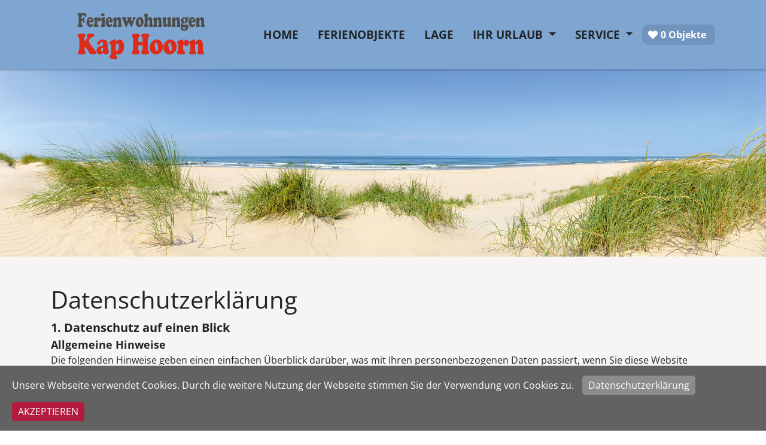

--- FILE ---
content_type: text/html; charset=UTF-8
request_url: http://www.ferienwohnung-urlaub-norddeich.de/datenschutzerklaerung
body_size: 13159
content:





<!-- Hier muss das Format des Links beibehalten werden -->

<!DOCTYPE html>
<html lang="de">
    <head>
        <meta charset="utf-8" />
        <meta name="viewport" content="width=device-width, initial-scale=1.0">
        <meta name="title" content="Datenschutzerklärung | Küstenkompass">
        <meta name="description" content="Wir nehmen den Schutz Ihrer Daten ernst. Erfahren Sie hier, wie wir Ihre Daten schützen.">
        <meta name="keywords" content="">
        <meta name="author" content="Xsigns GmbH & Co. KG"> 
        <title>Datenschutzerklärung | Küstenkompass</title>
        <link rel="shortcut icon" href="http://www.ferienwohnung-urlaub-norddeich.de/themes/fewo/assets/favicon.ico">
        <link rel="stylesheet" href="http://www.ferienwohnung-urlaub-norddeich.de/themes/fewo/assets/bootstrap/css/bootstrap.min.css">
        <link rel="stylesheet" href="http://www.ferienwohnung-urlaub-norddeich.de/themes/fewo/assets/font-awesome/css/font-awesome.min.css">
        <link rel="stylesheet" href="http://www.ferienwohnung-urlaub-norddeich.de/themes/fewo/assets/bootstrap/css/bootstrap-theme.css" media="screen">
        <link rel="stylesheet" href="http://www.ferienwohnung-urlaub-norddeich.de/combine/7228ccb7c6264ded8001702f894fd0fb-1719316157">
        <script src="http://www.ferienwohnung-urlaub-norddeich.de/themes/fewo/assets/javascript/jquery.min.js"></script>
        <script src="http://www.ferienwohnung-urlaub-norddeich.de/themes/fewo/assets/javascript/popper.min.js"></script>
        <script src="http://www.ferienwohnung-urlaub-norddeich.de/themes/fewo/assets/bootstrap/js/bootstrap.min.js"></script>
                    <script type="application/ld+json">
        {
            "@context": "https://schema.org",
            "@type": "Store",
            "@id" : "http://www.ferienwohnung-urlaub-norddeich.de/datenschutzerklaerung",
            "name": "Vermietung",
            "address": {
                "@type": "PostalAddress",
                "addressLocality": "A+F Pflüger GbR",
                "addressRegion": "Norden",
                "streetAddress": "Kolkstr. 31",
                "addressCountry" : " "
            },
            "description": "Vermietung von Ferienwohnungen und Ferienhäusern an der Nordsee",
            "url": "http://www.ferienwohnung-urlaub-norddeich.de/datenschutzerklaerung",
            "telephone": "0 49 31 / 91 97 755",
                        "openingHoursSpecification": [
                {
                    "@type": "OpeningHoursSpecification",
                    "dayOfWeek": [
                        "Monday",
                        "Tuesday",
                        "Wednesday",
                        "Thursday",
                        "Friday",
                        "Saturday",
                        "Sunday"
                    ],
                    "opens": "Mo- Fr 10:00 Uhr",
                    "closes": "17:00 Uhr "
                }
            ],
                        "priceRange": "15€ bis 129€"
        }
    </script>
        </head>
    <body id="page-top" class="service-datenschutzerklaerung">
        <nav class="navbar navbar-expand-xl navbar-light" id="mainNav">
            <div class="container">
                <a class="navbar-brand js-scroll-trigger" href="http://www.ferienwohnung-urlaub-norddeich.de">
                    <img alt="Fewo-Verwalter Homepage" src="/themes/fewo/assets/images/Kundenbilder/firmen-logo-removebg-preview.png">
                </a>
                <button class="navbar-toggler navbar-toggler-right" type="button" data-toggle="collapse" data-target="#navbarResponsive" aria-controls="navbarResponsive" aria-expanded="false" aria-label="Toggle navigation">
                    <span class="navbar-toggler-icon"></span>
                </button>
                <div class="float-right float-menu">
                    <div class="collapse navbar-collapse" id="navbarResponsive">
                         <ul class="navbar-nav">
    <li class="nav-item active">
        <a class="nav-link" href="http://www.ferienwohnung-urlaub-norddeich.de">Home</a>
    </li>
    <li class="nav-item">
        <a class="nav-link" href="http://www.ferienwohnung-urlaub-norddeich.de/ferienwohnungen">Ferienobjekte</a>
    </li>
    <li class="nav-item">
        <a class="nav-link" href="http://www.ferienwohnung-urlaub-norddeich.de/ferienwohnungen-lage">Lage</a>
    </li>
    <li class="nav-item dropdown">
        <a class="nav-link dropdown-toggle" href="#" id="navbarDropdownMenuLink1" role="button" data-toggle="dropdown" aria-haspopup="true" aria-expanded="false">
            Ihr Urlaub
        </a>
        <div class="dropdown-menu" aria-labelledby="navbarDropdownMenuLink1">
            <div class="nav-item">
                <a class="dropdown-item" href="http://www.ferienwohnung-urlaub-norddeich.de/impressionen">Impressionen</a>
                <a class="dropdown-item" href="http://www.ferienwohnung-urlaub-norddeich.de/freizeit">Freizeit</a>
            </div>
        </div>
    </li>
    <li class="nav-item dropdown">
        <a class="nav-link dropdown-toggle" href="#" id="navbarDropdownMenuLink2" role="button" data-toggle="dropdown" aria-haspopup="true" aria-expanded="false">
            Service
        </a>
        <div class="dropdown-menu" aria-labelledby="navbarDropdownMenuLink2">
            <div class="nav-item">
                <a class="dropdown-item" href="http://www.ferienwohnung-urlaub-norddeich.de/ueberuns">Über uns</a>
                <a class="dropdown-item" href="http://www.ferienwohnung-urlaub-norddeich.de/kurbeitrag-gaestebeitrag">Kurbeitrag / Gästebeitrag</a>
                <a class="dropdown-item" href="http://www.ferienwohnung-urlaub-norddeich.de/stonierung">Stornierung</a>
                <a class="dropdown-item" href="http://www.ferienwohnung-urlaub-norddeich.de/neue-seite">An- und Abreise</a>
                <a class="dropdown-item" href="http://www.ferienwohnung-urlaub-norddeich.de/kontakt">Kontakt</a>
                <a class="dropdown-item" href="http://www.ferienwohnung-urlaub-norddeich.de/impressum">Impressum</a>
                <a class="dropdown-item" href="http://www.ferienwohnung-urlaub-norddeich.de/datenschutzerklaerung">Datenschutz</a>
                <a class="dropdown-item" href="http://www.ferienwohnung-urlaub-norddeich.de/agb">AGB</a>
            </div>
        </div>
    </li>
</ul>                         <div class="header_merkanzeige"><div class="fewo-merker merkerlink"><span id="merkencount" class="fewo_merk_value">0 Objekte</span>
</div>
<script>$( document ).ready(function() {$(".merkerlink").click(function(event) {window.location.href = '/merkerliste';event.preventDefault();});});</script></div>
                    </div>
                </div>
            </div>
        </nav><img src="/themes/fewo/assets/images/Kundenbilder/Strandbild-Pflueger.jpg" style="width: 100%;" alt="Seitenbild 6">
<section class="jumbotron">
    <div class="container">
        <div class="row">
            <div class="col-12">
               <h1>Datenschutz&shy;erkl&auml;rung</h1>
<div class="titleContent">1. Datenschutz auf einen Blick</div>
<div class="titleSmallConten">Allgemeine Hinweise</div> <p>Die folgenden Hinweise geben einen einfachen &Uuml;berblick dar&uuml;ber, was mit Ihren personenbezogenen Daten passiert, wenn Sie diese Website besuchen. Personenbezogene Daten sind alle Daten, mit denen Sie pers&ouml;nlich identifiziert werden k&ouml;nnen. Ausf&uuml;hrliche Informationen zum Thema Datenschutz entnehmen Sie unserer unter diesem Text aufgef&uuml;hrten Datenschutzerkl&auml;rung.</p>
<div class="titleSmallConten">Datenerfassung auf dieser Website</div> <div class="titleQuestin">Wer ist verantwortlich f&uuml;r die Datenerfassung auf dieser Website?</div> <p>Die Datenverarbeitung auf dieser Website erfolgt durch den Websitebetreiber. Dessen Kontaktdaten k&ouml;nnen Sie dem Abschnitt &bdquo;Hinweis zur Verantwortlichen Stelle&ldquo; in dieser Datenschutzerkl&auml;rung entnehmen.</p> <div class="titleQuestin">Wie erfassen wir Ihre Daten?</div> <p>Ihre Daten werden zum einen dadurch erhoben, dass Sie uns diese mitteilen. Hierbei kann es sich z.&nbsp;B. um Daten handeln, die Sie in ein Kontaktformular eingeben.</p> <p>Andere Daten werden automatisch oder nach Ihrer Einwilligung beim Besuch der Website durch unsere IT-Systeme erfasst. Das sind vor allem technische Daten (z.&nbsp;B. Internetbrowser, Betriebssystem oder Uhrzeit des Seitenaufrufs). Die Erfassung dieser Daten erfolgt automatisch, sobald Sie diese Website betreten.</p> <div class="titleQuestin">Wof&uuml;r nutzen wir Ihre Daten?</div> <p>Ein Teil der Daten wird erhoben, um eine fehlerfreie Bereitstellung der Website zu gew&auml;hrleisten. Andere Daten k&ouml;nnen zur Analyse Ihres Nutzerverhaltens verwendet werden.</p> <div class="titleQuestin">Welche Rechte haben Sie bez&uuml;glich Ihrer Daten?</div> <p>Sie haben jederzeit das Recht, unentgeltlich Auskunft &uuml;ber Herkunft, Empf&auml;nger und Zweck Ihrer gespeicherten personenbezogenen Daten zu erhalten. Sie haben au&szlig;erdem ein Recht, die Berichtigung oder L&ouml;schung dieser Daten zu verlangen. Wenn Sie eine Einwilligung zur Datenverarbeitung erteilt haben, k&ouml;nnen Sie diese Einwilligung jederzeit f&uuml;r die Zukunft widerrufen. Au&szlig;erdem haben Sie das Recht, unter bestimmten Umst&auml;nden die Einschr&auml;nkung der Verarbeitung Ihrer personenbezogenen Daten zu verlangen. Des Weiteren steht Ihnen ein Beschwerderecht bei der zust&auml;ndigen Aufsichtsbeh&ouml;rde zu.</p> <p>Hierzu sowie zu weiteren Fragen zum Thema Datenschutz k&ouml;nnen Sie sich jederzeit an uns wenden.</p>
<div class="titleSmallConten">Analyse-Tools und Tools von Dritt&shy;anbietern</div> <p>Beim Besuch dieser Website kann Ihr Surf-Verhalten statistisch ausgewertet werden. Das geschieht vor allem mit sogenannten Analyseprogrammen.</p> <p>Detaillierte Informationen zu diesen Analyseprogrammen finden Sie in der folgenden Datenschutzerkl&auml;rung.</p>
<div class="titleContent">2. Hosting</div>
<p>Wir hosten die Inhalte unserer Website bei folgendem Anbieter:</p>
<div class="titleSmallConten">IONOS</div> <p>Anbieter ist die IONOS SE, Elgendorfer Str. 57, 56410 Montabaur (nachfolgend IONOS). Wenn Sie unsere Website besuchen, erfasst IONOS verschiedene Logfiles inklusive Ihrer IP-Adressen. Details entnehmen Sie der Datenschutzerkl&auml;rung von IONOS: <a href="https://www.ionos.de/terms-gtc/terms-privacy" target="_blank" rel="noopener noreferrer">https://www.ionos.de/terms-gtc/terms-privacy</a>.</p> <p>Die Verwendung von IONOS erfolgt auf Grundlage von Art. 6 Abs. 1 lit. f DSGVO. Wir haben ein berechtigtes Interesse an einer m&ouml;glichst zuverl&auml;ssigen Darstellung unserer Website. Sofern eine entsprechende Einwilligung abgefragt wurde, erfolgt die Verarbeitung ausschlie&szlig;lich auf Grundlage von Art. 6 Abs. 1 lit. a DSGVO und &sect; 25 Abs. 1 TDDDG, soweit die Einwilligung die Speicherung von Cookies oder den Zugriff auf Informationen im Endger&auml;t des Nutzers (z.&nbsp;B. Device-Fingerprinting) im Sinne des TDDDG umfasst. Die Einwilligung ist jederzeit widerrufbar.</p>

<div class="titleQuestin">Auftragsverarbeitung</div> <p>Wir haben einen Vertrag &uuml;ber Auftragsverarbeitung (AVV) zur Nutzung des oben genannten Dienstes geschlossen. Hierbei handelt es sich um einen datenschutzrechtlich vorgeschriebenen Vertrag, der gew&auml;hrleistet, dass dieser die personenbezogenen Daten unserer Websitebesucher nur nach unseren Weisungen und unter Einhaltung der DSGVO verarbeitet.</p>
<div class="titleContent">3. Allgemeine Hinweise und Pflicht&shy;informationen</div>
<div class="titleSmallConten">Datenschutz</div> <p>Die Betreiber dieser Seiten nehmen den Schutz Ihrer pers&ouml;nlichen Daten sehr ernst. Wir behandeln Ihre personenbezogenen Daten vertraulich und entsprechend den gesetzlichen Datenschutzvorschriften sowie dieser Datenschutzerkl&auml;rung.</p> <p>Wenn Sie diese Website benutzen, werden verschiedene personenbezogene Daten erhoben. Personenbezogene Daten sind Daten, mit denen Sie pers&ouml;nlich identifiziert werden k&ouml;nnen. Die vorliegende Datenschutzerkl&auml;rung erl&auml;utert, welche Daten wir erheben und wof&uuml;r wir sie nutzen. Sie erl&auml;utert auch, wie und zu welchem Zweck das geschieht.</p> <p>Wir weisen darauf hin, dass die Daten&uuml;bertragung im Internet (z.&nbsp;B. bei der Kommunikation per E-Mail) Sicherheitsl&uuml;cken aufweisen kann. Ein l&uuml;ckenloser Schutz der Daten vor dem Zugriff durch Dritte ist nicht m&ouml;glich.</p>
<div class="titleSmallConten">Hinweis zur verantwortlichen Stelle</div> <p>Die verantwortliche Stelle f&uuml;r die Datenverarbeitung auf dieser Website ist:</p> <p>A+F Pfl&uuml;ger GbR<br />
Kolkstr. 31<br />
26506 Norden-Norddeich</p>

<p>Telefon: 0 49 31 / 91 97 755<br />
E-Mail: info@fewopflueger.de</p>
 <p>Verantwortliche Stelle ist die nat&uuml;rliche oder juristische Person, die allein oder gemeinsam mit anderen &uuml;ber die Zwecke und Mittel der Verarbeitung von personenbezogenen Daten (z.&nbsp;B. Namen, E-Mail-Adressen o. &Auml;.) entscheidet.</p>

<div class="titleSmallConten">Speicherdauer</div> <p>Soweit innerhalb dieser Datenschutzerkl&auml;rung keine speziellere Speicherdauer genannt wurde, verbleiben Ihre personenbezogenen Daten bei uns, bis der Zweck f&uuml;r die Datenverarbeitung entf&auml;llt. Wenn Sie ein berechtigtes L&ouml;schersuchen geltend machen oder eine Einwilligung zur Datenverarbeitung widerrufen, werden Ihre Daten gel&ouml;scht, sofern wir keine anderen rechtlich zul&auml;ssigen Gr&uuml;nde f&uuml;r die Speicherung Ihrer personenbezogenen Daten haben (z.&nbsp;B. steuer- oder handelsrechtliche Aufbewahrungsfristen); im letztgenannten Fall erfolgt die L&ouml;schung nach Fortfall dieser Gr&uuml;nde.</p>
<div class="titleSmallConten">Allgemeine Hinweise zu den Rechtsgrundlagen der Datenverarbeitung auf dieser Website</div> <p>Sofern Sie in die Datenverarbeitung eingewilligt haben, verarbeiten wir Ihre personenbezogenen Daten auf Grundlage von Art. 6 Abs. 1 lit. a DSGVO bzw. Art. 9 Abs. 2 lit. a DSGVO, sofern besondere Datenkategorien nach Art. 9 Abs. 1 DSGVO verarbeitet werden. Im Falle einer ausdr&uuml;cklichen Einwilligung in die &Uuml;bertragung personenbezogener Daten in Drittstaaten erfolgt die Datenverarbeitung au&szlig;erdem auf Grundlage von Art. 49 Abs. 1 lit. a DSGVO. Sofern Sie in die Speicherung von Cookies oder in den Zugriff auf Informationen in Ihr Endger&auml;t (z.&nbsp;B. via Device-Fingerprinting) eingewilligt haben, erfolgt die Datenverarbeitung zus&auml;tzlich auf Grundlage von &sect; 25 Abs. 1 TDDDG. Die Einwilligung ist jederzeit widerrufbar. Sind Ihre Daten zur Vertragserf&uuml;llung oder zur Durchf&uuml;hrung vorvertraglicher Ma&szlig;nahmen erforderlich, verarbeiten wir Ihre Daten auf Grundlage des Art. 6 Abs. 1 lit. b DSGVO. Des Weiteren verarbeiten wir Ihre Daten, sofern diese zur Erf&uuml;llung einer rechtlichen Verpflichtung erforderlich sind auf Grundlage von Art. 6 Abs. 1 lit. c DSGVO. Die Datenverarbeitung kann ferner auf Grundlage unseres berechtigten Interesses nach Art. 6 Abs. 1 lit. f DSGVO erfolgen. &Uuml;ber die jeweils im Einzelfall einschl&auml;gigen Rechtsgrundlagen wird in den folgenden Abs&auml;tzen dieser Datenschutzerkl&auml;rung informiert.</p>
<div class="titleSmallConten">Empfänger von personenbezogenen Daten</div> <p>Im Rahmen unserer Gesch&auml;ftst&auml;tigkeit arbeiten wir mit verschiedenen externen Stellen zusammen. Dabei ist teilweise auch eine &Uuml;bermittlung von personenbezogenen Daten an diese externen Stellen erforderlich. Wir geben personenbezogene Daten nur dann an externe Stellen weiter, wenn dies im Rahmen einer Vertragserf&uuml;llung erforderlich ist, wenn wir gesetzlich hierzu verpflichtet sind (z.&nbsp;B. Weitergabe von Daten an Steuerbeh&ouml;rden), wenn wir ein berechtigtes Interesse nach Art. 6 Abs. 1 lit. f DSGVO an der Weitergabe haben oder wenn eine sonstige Rechtsgrundlage die Datenweitergabe erlaubt. Beim Einsatz von Auftragsverarbeitern geben wir personenbezogene Daten unserer Kunden nur auf Grundlage eines g&uuml;ltigen Vertrags &uuml;ber Auftragsverarbeitung weiter. Im Falle einer gemeinsamen Verarbeitung wird ein Vertrag &uuml;ber gemeinsame Verarbeitung geschlossen.</p>
<div class="titleSmallConten">Widerruf Ihrer Einwilligung zur Datenverarbeitung</div> <p>Viele Datenverarbeitungsvorg&auml;nge sind nur mit Ihrer ausdr&uuml;cklichen Einwilligung m&ouml;glich. Sie k&ouml;nnen eine bereits erteilte Einwilligung jederzeit widerrufen. Die Rechtm&auml;&szlig;igkeit der bis zum Widerruf erfolgten Datenverarbeitung bleibt vom Widerruf unber&uuml;hrt.</p>
<div class="titleSmallConten">Widerspruchsrecht gegen die Datenerhebung in besonderen F&auml;llen sowie gegen Direktwerbung (Art. 21 DSGVO)</div> <p>WENN DIE DATENVERARBEITUNG AUF GRUNDLAGE VON ART. 6 ABS. 1 LIT. E ODER F DSGVO ERFOLGT, HABEN SIE JEDERZEIT DAS RECHT, AUS GR&Uuml;NDEN, DIE SICH AUS IHRER BESONDEREN SITUATION ERGEBEN, GEGEN DIE VERARBEITUNG IHRER PERSONENBEZOGENEN DATEN WIDERSPRUCH EINZULEGEN; DIES GILT AUCH F&Uuml;R EIN AUF DIESE BESTIMMUNGEN GEST&Uuml;TZTES PROFILING. DIE JEWEILIGE RECHTSGRUNDLAGE, AUF DENEN EINE VERARBEITUNG BERUHT, ENTNEHMEN SIE DIESER DATENSCHUTZERKL&Auml;RUNG. WENN SIE WIDERSPRUCH EINLEGEN, WERDEN WIR IHRE BETROFFENEN PERSONENBEZOGENEN DATEN NICHT MEHR VERARBEITEN, ES SEI DENN, WIR K&Ouml;NNEN ZWINGENDE SCHUTZW&Uuml;RDIGE GR&Uuml;NDE F&Uuml;R DIE VERARBEITUNG NACHWEISEN, DIE IHRE INTERESSEN, RECHTE UND FREIHEITEN &Uuml;BERWIEGEN ODER DIE VERARBEITUNG DIENT DER GELTENDMACHUNG, AUS&Uuml;BUNG ODER VERTEIDIGUNG VON RECHTSANSPR&Uuml;CHEN (WIDERSPRUCH NACH ART. 21 ABS. 1 DSGVO).</p> <p>WERDEN IHRE PERSONENBEZOGENEN DATEN VERARBEITET, UM DIREKTWERBUNG ZU BETREIBEN, SO HABEN SIE DAS RECHT, JEDERZEIT WIDERSPRUCH GEGEN DIE VERARBEITUNG SIE BETREFFENDER PERSONENBEZOGENER DATEN ZUM ZWECKE DERARTIGER WERBUNG EINZULEGEN; DIES GILT AUCH F&Uuml;R DAS PROFILING, SOWEIT ES MIT SOLCHER DIREKTWERBUNG IN VERBINDUNG STEHT. WENN SIE WIDERSPRECHEN, WERDEN IHRE PERSONENBEZOGENEN DATEN ANSCHLIESSEND NICHT MEHR ZUM ZWECKE DER DIREKTWERBUNG VERWENDET (WIDERSPRUCH NACH ART. 21 ABS. 2 DSGVO).</p>
<div class="titleSmallConten">Beschwerde&shy;recht bei der zust&auml;ndigen Aufsichts&shy;beh&ouml;rde</div> <p>Im Falle von Verst&ouml;&szlig;en gegen die DSGVO steht den Betroffenen ein Beschwerderecht bei einer Aufsichtsbeh&ouml;rde, insbesondere in dem Mitgliedstaat ihres gew&ouml;hnlichen Aufenthalts, ihres Arbeitsplatzes oder des Orts des mutma&szlig;lichen Versto&szlig;es zu. Das Beschwerderecht besteht unbeschadet anderweitiger verwaltungsrechtlicher oder gerichtlicher Rechtsbehelfe.</p>
<div class="titleSmallConten">Recht auf Daten&shy;&uuml;bertrag&shy;barkeit</div> <p>Sie haben das Recht, Daten, die wir auf Grundlage Ihrer Einwilligung oder in Erf&uuml;llung eines Vertrags automatisiert verarbeiten, an sich oder an einen Dritten in einem g&auml;ngigen, maschinenlesbaren Format aush&auml;ndigen zu lassen. Sofern Sie die direkte &Uuml;bertragung der Daten an einen anderen Verantwortlichen verlangen, erfolgt dies nur, soweit es technisch machbar ist.</p>
<div class="titleSmallConten">Auskunft, Berichtigung und L&ouml;schung</div> <p>Sie haben im Rahmen der geltenden gesetzlichen Bestimmungen jederzeit das Recht auf unentgeltliche Auskunft &uuml;ber Ihre gespeicherten personenbezogenen Daten, deren Herkunft und Empf&auml;nger und den Zweck der Datenverarbeitung und ggf. ein Recht auf Berichtigung oder L&ouml;schung dieser Daten. Hierzu sowie zu weiteren Fragen zum Thema personenbezogene Daten k&ouml;nnen Sie sich jederzeit an uns wenden.</p>
<div class="titleSmallConten">Recht auf Einschr&auml;nkung der Verarbeitung</div> <p>Sie haben das Recht, die Einschr&auml;nkung der Verarbeitung Ihrer personenbezogenen Daten zu verlangen. Hierzu k&ouml;nnen Sie sich jederzeit an uns wenden. Das Recht auf Einschr&auml;nkung der Verarbeitung besteht in folgenden F&auml;llen:</p> <ul> <li>Wenn Sie die Richtigkeit Ihrer bei uns gespeicherten personenbezogenen Daten bestreiten, ben&ouml;tigen wir in der Regel Zeit, um dies zu &uuml;berpr&uuml;fen. F&uuml;r die Dauer der Pr&uuml;fung haben Sie das Recht, die Einschr&auml;nkung der Verarbeitung Ihrer personenbezogenen Daten zu verlangen.</li> <li>Wenn die Verarbeitung Ihrer personenbezogenen Daten unrechtm&auml;&szlig;ig geschah/geschieht, k&ouml;nnen Sie statt der L&ouml;schung die Einschr&auml;nkung der Datenverarbeitung verlangen.</li> <li>Wenn wir Ihre personenbezogenen Daten nicht mehr ben&ouml;tigen, Sie sie jedoch zur Aus&uuml;bung, Verteidigung oder Geltendmachung von Rechtsanspr&uuml;chen ben&ouml;tigen, haben Sie das Recht, statt der L&ouml;schung die Einschr&auml;nkung der Verarbeitung Ihrer personenbezogenen Daten zu verlangen.</li> <li>Wenn Sie einen Widerspruch nach Art. 21 Abs. 1 DSGVO eingelegt haben, muss eine Abw&auml;gung zwischen Ihren und unseren Interessen vorgenommen werden. Solange noch nicht feststeht, wessen Interessen &uuml;berwiegen, haben Sie das Recht, die Einschr&auml;nkung der Verarbeitung Ihrer personenbezogenen Daten zu verlangen.</li> </ul> <p>Wenn Sie die Verarbeitung Ihrer personenbezogenen Daten eingeschr&auml;nkt haben, d&uuml;rfen diese Daten &ndash; von ihrer Speicherung abgesehen &ndash; nur mit Ihrer Einwilligung oder zur Geltendmachung, Aus&uuml;bung oder Verteidigung von Rechtsanspr&uuml;chen oder zum Schutz der Rechte einer anderen nat&uuml;rlichen oder juristischen Person oder aus Gr&uuml;nden eines wichtigen &ouml;ffentlichen Interesses der Europ&auml;ischen Union oder eines Mitgliedstaats verarbeitet werden.</p>
<div class="titleSmallConten">SSL- bzw. TLS-Verschl&uuml;sselung</div> <p>Diese Seite nutzt aus Sicherheitsgr&uuml;nden und zum Schutz der &Uuml;bertragung vertraulicher Inhalte, wie zum Beispiel Bestellungen oder Anfragen, die Sie an uns als Seitenbetreiber senden, eine SSL- bzw. TLS-Verschl&uuml;sselung. Eine verschl&uuml;sselte Verbindung erkennen Sie daran, dass die Adresszeile des Browsers von &bdquo;http://&ldquo; auf &bdquo;https://&ldquo; wechselt und an dem Schloss-Symbol in Ihrer Browserzeile.</p> <p>Wenn die SSL- bzw. TLS-Verschl&uuml;sselung aktiviert ist, k&ouml;nnen die Daten, die Sie an uns &uuml;bermitteln, nicht von Dritten mitgelesen werden.</p>
<div class="titleSmallConten">Widerspruch gegen Werbe-E-Mails</div> <p>Der Nutzung von im Rahmen der Impressumspflicht ver&ouml;ffentlichten Kontaktdaten zur &Uuml;bersendung von nicht ausdr&uuml;cklich angeforderter Werbung und Informationsmaterialien wird hiermit widersprochen. Die Betreiber der Seiten behalten sich ausdr&uuml;cklich rechtliche Schritte im Falle der unverlangten Zusendung von Werbeinformationen, etwa durch Spam-E-Mails, vor.</p>
<div class="titleContent">4. Datenerfassung auf dieser Website</div>
<div class="titleSmallConten">Cookies</div> <p>Unsere Internetseiten verwenden so genannte &bdquo;Cookies&ldquo;. Cookies sind kleine Datenpakete und richten auf Ihrem Endger&auml;t keinen Schaden an. Sie werden entweder vor&uuml;bergehend f&uuml;r die Dauer einer Sitzung (Session-Cookies) oder dauerhaft (permanente Cookies) auf Ihrem Endger&auml;t gespeichert. Session-Cookies werden nach Ende Ihres Besuchs automatisch gel&ouml;scht. Permanente Cookies bleiben auf Ihrem Endger&auml;t gespeichert, bis Sie diese selbst l&ouml;schen oder eine automatische L&ouml;schung durch Ihren Webbrowser erfolgt.</p> <p>Cookies k&ouml;nnen von uns (First-Party-Cookies) oder von Drittunternehmen stammen (sog. Third-Party-Cookies). Third-Party-Cookies erm&ouml;glichen die Einbindung bestimmter Dienstleistungen von Drittunternehmen innerhalb von Webseiten (z.&nbsp;B. Cookies zur Abwicklung von Zahlungsdienstleistungen).</p> <p>Cookies haben verschiedene Funktionen. Zahlreiche Cookies sind technisch notwendig, da bestimmte Webseitenfunktionen ohne diese nicht funktionieren w&uuml;rden (z.&nbsp;B. die Warenkorbfunktion oder die Anzeige von Videos). Andere Cookies k&ouml;nnen zur Auswertung des Nutzerverhaltens oder zu Werbezwecken verwendet werden.</p> <p>Cookies, die zur Durchf&uuml;hrung des elektronischen Kommunikationsvorgangs, zur Bereitstellung bestimmter, von Ihnen erw&uuml;nschter Funktionen (z.&nbsp;B. f&uuml;r die Warenkorbfunktion) oder zur Optimierung der Website (z.&nbsp;B. Cookies zur Messung des Webpublikums) erforderlich sind (notwendige Cookies), werden auf Grundlage von Art. 6 Abs. 1 lit. f DSGVO gespeichert, sofern keine andere Rechtsgrundlage angegeben wird. Der Websitebetreiber hat ein berechtigtes Interesse an der Speicherung von notwendigen Cookies zur technisch fehlerfreien und optimierten Bereitstellung seiner Dienste. Sofern eine Einwilligung zur Speicherung von Cookies und vergleichbaren Wiedererkennungstechnologien abgefragt wurde, erfolgt die Verarbeitung ausschlie&szlig;lich auf Grundlage dieser Einwilligung (Art. 6 Abs. 1 lit. a DSGVO und &sect; 25 Abs. 1 TDDDG); die Einwilligung ist jederzeit widerrufbar.</p> <p>Sie k&ouml;nnen Ihren Browser so einstellen, dass Sie &uuml;ber das Setzen von Cookies informiert werden und Cookies nur im Einzelfall erlauben, die Annahme von Cookies f&uuml;r bestimmte F&auml;lle oder generell ausschlie&szlig;en sowie das automatische L&ouml;schen der Cookies beim Schlie&szlig;en des Browsers aktivieren. Bei der Deaktivierung von Cookies kann die Funktionalit&auml;t dieser Website eingeschr&auml;nkt sein.</p> <p>Welche Cookies und Dienste auf dieser Website eingesetzt werden, k&ouml;nnen Sie dieser Datenschutzerkl&auml;rung entnehmen.</p>
<div class="titleSmallConten">Kontaktformular</div> <p>Wenn Sie uns per Kontaktformular Anfragen zukommen lassen, werden Ihre Angaben aus dem Anfrageformular inklusive der von Ihnen dort angegebenen Kontaktdaten zwecks Bearbeitung der Anfrage und f&uuml;r den Fall von Anschlussfragen bei uns gespeichert. Diese Daten geben wir nicht ohne Ihre Einwilligung weiter.</p> <p>Die Verarbeitung dieser Daten erfolgt auf Grundlage von Art. 6 Abs. 1 lit. b DSGVO, sofern Ihre Anfrage mit der Erf&uuml;llung eines Vertrags zusammenh&auml;ngt oder zur Durchf&uuml;hrung vorvertraglicher Ma&szlig;nahmen erforderlich ist. In allen &uuml;brigen F&auml;llen beruht die Verarbeitung auf unserem berechtigten Interesse an der effektiven Bearbeitung der an uns gerichteten Anfragen (Art. 6 Abs. 1 lit. f DSGVO) oder auf Ihrer Einwilligung (Art. 6 Abs. 1 lit. a DSGVO) sofern diese abgefragt wurde; die Einwilligung ist jederzeit widerrufbar.</p> <p>Die von Ihnen im Kontaktformular eingegebenen Daten verbleiben bei uns, bis Sie uns zur L&ouml;schung auffordern, Ihre Einwilligung zur Speicherung widerrufen oder der Zweck f&uuml;r die Datenspeicherung entf&auml;llt (z.&nbsp;B. nach abgeschlossener Bearbeitung Ihrer Anfrage). Zwingende gesetzliche Bestimmungen &ndash; insbesondere Aufbewahrungsfristen &ndash; bleiben unber&uuml;hrt.</p>
<div class="titleSmallConten">Anfrage per E-Mail, Telefon oder Telefax</div> <p>Wenn Sie uns per E-Mail, Telefon oder Telefax kontaktieren, wird Ihre Anfrage inklusive aller daraus hervorgehenden personenbezogenen Daten (Name, Anfrage) zum Zwecke der Bearbeitung Ihres Anliegens bei uns gespeichert und verarbeitet. Diese Daten geben wir nicht ohne Ihre Einwilligung weiter.</p> <p>Die Verarbeitung dieser Daten erfolgt auf Grundlage von Art. 6 Abs. 1 lit. b DSGVO, sofern Ihre Anfrage mit der Erf&uuml;llung eines Vertrags zusammenh&auml;ngt oder zur Durchf&uuml;hrung vorvertraglicher Ma&szlig;nahmen erforderlich ist. In allen &uuml;brigen F&auml;llen beruht die Verarbeitung auf unserem berechtigten Interesse an der effektiven Bearbeitung der an uns gerichteten Anfragen (Art. 6 Abs. 1 lit. f DSGVO) oder auf Ihrer Einwilligung (Art. 6 Abs. 1 lit. a DSGVO) sofern diese abgefragt wurde; die Einwilligung ist jederzeit widerrufbar.</p> <p>Die von Ihnen an uns per Kontaktanfragen &uuml;bersandten Daten verbleiben bei uns, bis Sie uns zur L&ouml;schung auffordern, Ihre Einwilligung zur Speicherung widerrufen oder der Zweck f&uuml;r die Datenspeicherung entf&auml;llt (z.&nbsp;B. nach abgeschlossener Bearbeitung Ihres Anliegens). Zwingende gesetzliche Bestimmungen &ndash; insbesondere gesetzliche Aufbewahrungsfristen &ndash; bleiben unber&uuml;hrt.</p>
<div class="titleContent">5. Analyse-Tools und Werbung</div>
<div class="titleSmallConten">IONOS WebAnalytics</div> <p>Diese Website nutzt die Analysedienste von IONOS WebAnalytics (im Folgenden: IONOS). Anbieter ist die 1&amp;1 IONOS SE, Elgendorfer Stra&szlig;e 57, D &ndash; 56410 Montabaur. Im Rahmen der Analysen mit IONOS k&ouml;nnen u.&nbsp;a. Besucherzahlen und &ndash;verhalten (z.&nbsp;B. Anzahl der Seitenaufrufe, Dauer eines Webseitenbesuchs, Absprungraten), Besucherquellen (d. h., von welcher Seite der Besucher kommt), Besucherstandorte sowie technische Daten (Browser- und Betriebssystemversionen) analysiert werden. Zu diesem Zweck speichert IONOS insbesondere folgende Daten:</p> <ul> <li>Referrer (zuvor besuchte Webseite)</li> <li>angeforderte Webseite oder Datei</li> <li>Browsertyp und Browserversion</li> <li>verwendetes Betriebssystem</li> <li>verwendeter Ger&auml;tetyp</li> <li>Uhrzeit des Zugriffs</li> <li>IP-Adresse in anonymisierter Form (wird nur zur Feststellung des Orts des Zugriffs verwendet)</li> </ul> <p>Die Datenerfassung erfolgt laut IONOS vollst&auml;ndig anonymisiert, sodass sie nicht zu einzelnen Personen zur&uuml;ckverfolgt werden kann. Cookies werden von IONOS WebAnalytics nicht gespeichert.</p> <p>Die Speicherung und Analyse der Daten erfolgt auf Grundlage von Art. 6 Abs. 1 lit. f DSGVO. Der Websitebetreiber hat ein berechtigtes Interesse an der statistischen Analyse des Nutzerverhaltens, um sowohl sein Webangebot als auch seine Werbung zu optimieren. Sofern eine entsprechende Einwilligung abgefragt wurde, erfolgt die Verarbeitung ausschlie&szlig;lich auf Grundlage von Art. 6 Abs. 1 lit. a DSGVO und &sect; 25 Abs. 1 TDDDG, soweit die Einwilligung die Speicherung von Cookies oder den Zugriff auf Informationen im Endger&auml;t des Nutzers (z.&nbsp;B. Device-Fingerprinting) im Sinne des TDDDG umfasst. Die Einwilligung ist jederzeit widerrufbar.</p> <p>Weitere Informationen zur Datenerfassung und Verarbeitung durch IONOS WebAnalytics entnehmen Sie der Datenschutzerklaerung von IONOS unter folgendem Link: <a href="https://www.ionos.de/terms-gtc/datenschutzerklaerung/" target="_blank" rel="noopener noreferrer">https://www.ionos.de/terms-gtc/datenschutzerklaerung/</a></p>

<div class="titleQuestin">Auftragsverarbeitung</div> <p>Wir haben einen Vertrag &uuml;ber Auftragsverarbeitung (AVV) zur Nutzung des oben genannten Dienstes geschlossen. Hierbei handelt es sich um einen datenschutzrechtlich vorgeschriebenen Vertrag, der gew&auml;hrleistet, dass dieser die personenbezogenen Daten unserer Websitebesucher nur nach unseren Weisungen und unter Einhaltung der DSGVO verarbeitet.</p>
<div class="titleContent">6. Newsletter</div>
<div class="titleSmallConten">Newsletter&shy;daten</div> <p>Wenn Sie den auf der Website angebotenen Newsletter beziehen m&ouml;chten, ben&ouml;tigen wir von Ihnen eine E-Mail-Adresse sowie Informationen, welche uns die &Uuml;berpr&uuml;fung gestatten, dass Sie der Inhaber der angegebenen E-Mail-Adresse sind und mit dem Empfang des Newsletters einverstanden sind. Weitere Daten werden nicht bzw. nur auf freiwilliger Basis erhoben. Diese Daten verwenden wir ausschlie&szlig;lich f&uuml;r den Versand der angeforderten Informationen und geben diese nicht an Dritte weiter.</p> <p>Die Verarbeitung der in das Newsletteranmeldeformular eingegebenen Daten erfolgt ausschlie&szlig;lich auf Grundlage Ihrer Einwilligung (Art. 6 Abs. 1 lit. a DSGVO). Die erteilte Einwilligung zur Speicherung der Daten, der E-Mail-Adresse sowie deren Nutzung zum Versand des Newsletters k&ouml;nnen Sie jederzeit widerrufen, etwa &uuml;ber den &bdquo;Austragen&ldquo;-Link im Newsletter. Die Rechtm&auml;&szlig;igkeit der bereits erfolgten Datenverarbeitungsvorg&auml;nge bleibt vom Widerruf unber&uuml;hrt.</p> <p>Die von Ihnen zum Zwecke des Newsletter-Bezugs bei uns hinterlegten Daten werden von uns bis zu Ihrer Austragung aus dem Newsletter bei uns bzw. dem Newsletterdiensteanbieter gespeichert und nach der Abbestellung des Newsletters oder nach Zweckfortfall aus der Newsletterverteilerliste gel&ouml;scht. Wir behalten uns vor, E-Mail-Adressen aus unserem Newsletterverteiler nach eigenem Ermessen im Rahmen unseres berechtigten Interesses nach Art. 6 Abs. 1 lit. f DSGVO zu l&ouml;schen oder zu sperren.</p> <p>Daten, die zu anderen Zwecken bei uns gespeichert wurden, bleiben hiervon unber&uuml;hrt.</p> <p>Nach Ihrer Austragung aus der Newsletterverteilerliste wird Ihre E-Mail-Adresse bei uns bzw. dem Newsletterdiensteanbieter ggf. in einer Blacklist gespeichert, sofern dies zur Verhinderung k&uuml;nftiger Mailings erforderlich ist. Die Daten aus der Blacklist werden nur f&uuml;r diesen Zweck verwendet und nicht mit anderen Daten zusammengef&uuml;hrt. Dies dient sowohl Ihrem Interesse als auch unserem Interesse an der Einhaltung der gesetzlichen Vorgaben beim Versand von Newslettern (berechtigtes Interesse im Sinne des Art. 6 Abs. 1 lit. f DSGVO). Die Speicherung in der Blacklist ist zeitlich nicht befristet. <strong>Sie k&ouml;nnen der Speicherung widersprechen, sofern Ihre Interessen unser berechtigtes Interesse &uuml;berwiegen.</strong></p>
<div class="titleContent">7. Plugins und Tools</div>
<div class="titleSmallConten">Google Fonts (lokales Hosting)</div> <p>Diese Seite nutzt zur einheitlichen Darstellung von Schriftarten so genannte Google Fonts, die von Google bereitgestellt werden. Die Google Fonts sind lokal installiert. Eine Verbindung zu Servern von Google findet dabei nicht statt.</p> <p>Weitere Informationen zu Google Fonts finden Sie unter <a href="https://developers.google.com/fonts/faq" target="_blank" rel="noopener noreferrer">https://developers.google.com/fonts/faq</a> und in der Datenschutzerkl&auml;rung von Google: <a href="https://policies.google.com/privacy?hl=de" target="_blank" rel="noopener noreferrer">https://policies.google.com/privacy?hl=de</a>.</p>
<div class="titleSmallConten">Google Maps</div> <p>Diese Seite nutzt den Kartendienst Google Maps. Anbieter ist die Google Ireland Limited (&bdquo;Google&ldquo;), Gordon House, Barrow Street, Dublin 4, Irland. Mit Hilfe dieses Dienstes k&ouml;nnen wir Kartenmaterial auf unserer Website einbinden.</p> <p>Zur Nutzung der Funktionen von Google Maps ist es notwendig, Ihre IP-Adresse zu speichern. Diese Informationen werden in der Regel an einen Server von Google in den USA &uuml;bertragen und dort gespeichert. Der Anbieter dieser Seite hat keinen Einfluss auf diese Daten&uuml;bertragung. Wenn Google Maps aktiviert ist, kann Google zum Zwecke der einheitlichen Darstellung der Schriftarten Google Fonts verwenden. Beim Aufruf von Google Maps l&auml;dt Ihr Browser die ben&ouml;tigten Web Fonts in ihren Browsercache, um Texte und Schriftarten korrekt anzuzeigen.</p> <p>Die Nutzung von Google Maps erfolgt im Interesse einer ansprechenden Darstellung unserer Online-Angebote und an einer leichten Auffindbarkeit der von uns auf der Website angegebenen Orte. Dies stellt ein berechtigtes Interesse im Sinne von Art. 6 Abs. 1 lit. f DSGVO dar. Sofern eine entsprechende Einwilligung abgefragt wurde, erfolgt die Verarbeitung ausschlie&szlig;lich auf Grundlage von Art. 6 Abs. 1 lit. a DSGVO und &sect; 25 Abs. 1 TDDDG, soweit die Einwilligung die Speicherung von Cookies oder den Zugriff auf Informationen im Endger&auml;t des Nutzers (z.&nbsp;B. Device-Fingerprinting) im Sinne des TDDDG umfasst. Die Einwilligung ist jederzeit widerrufbar.</p> <p>Die Daten&uuml;bertragung in die USA wird auf die Standardvertragsklauseln der EU-Kommission gest&uuml;tzt. Details finden Sie hier: <a href="https://privacy.google.com/businesses/gdprcontrollerterms/" target="_blank" rel="noopener noreferrer">https://privacy.google.com/businesses/gdprcontrollerterms/</a> und <a href="https://privacy.google.com/businesses/gdprcontrollerterms/sccs/" target="_blank" rel="noopener noreferrer">https://privacy.google.com/businesses/gdprcontrollerterms/sccs/</a>.</p> <p>Mehr Informationen zum Umgang mit Nutzerdaten finden Sie in der Datenschutzerkl&auml;rung von Google: <a href="https://policies.google.com/privacy?hl=de" target="_blank" rel="noopener noreferrer">https://policies.google.com/privacy?hl=de</a>.</p>
<p>Das Unternehmen verf&uuml;gt &uuml;ber eine Zertifizierung nach dem &bdquo;EU-US Data Privacy Framework&ldquo; (DPF). Der DPF ist ein &Uuml;bereinkommen zwischen der Europ&auml;ischen Union und den USA, der die Einhaltung europ&auml;ischer Datenschutzstandards bei Datenverarbeitungen in den USA gew&auml;hrleisten soll. Jedes nach dem DPF zertifizierte Unternehmen verpflichtet sich, diese Datenschutzstandards einzuhalten. Weitere Informationen hierzu erhalten Sie vom Anbieter unter folgendem Link: <a href="https://www.dataprivacyframework.gov/participant/5780" target="_blank" rel="noopener noreferrer">https://www.dataprivacyframework.gov/participant/5780</a>.</p>
<p>Quelle: <a href="https://www.e-recht24.de">https://www.e-recht24.de</a></p>            </div>
        </div>
    </div>
</section> 
<div id="cookiedingsbums">
      <div class="cookie"><span>Unsere Webseite verwendet Cookies. Durch die weitere Nutzung der Webseite stimmen Sie der Verwendung von Cookies zu.</span></div>
      <div class="cookie"><a href="../datenschutzerklaerung">Datenschutzerklärung</a></div>
      <div class="cookie"><span id="cookiedingsbumsCloser" onclick="document.cookie = 'hidecookiedingsbums=1;path=/';jQuery('#cookiedingsbums').slideUp()">Akzeptieren</span></div>    
</div>

<script>
 if(document.cookie.indexOf('hidecookiedingsbums=1') != -1){
 jQuery('#cookiedingsbums').hide();
 }
 else{
 jQuery('#cookiedingsbums').prependTo('body');
 jQuery('#cookiedingsbumsCloser').show();
 }
</script>            
<footer id="footer" class="clear-left">
            <div class="footer1">
                <div class="container">
                    <div class="row">
                        <div class="col-md-4 widget">
                            <div class="widget-title text-primary">Kontakt</div>                        
                            <div class="widget-kontakt">
                                <a href="mailto:info@fewopflueger.de"><i class="fa fa-envelope-o" aria-hidden="true"></i> info@fewopflueger.de</a><br>
                                <a target="_blank" href="https://www.ferienwohnung-urlaub-norddeich.de/"><i class="fa fa-globe" aria-hidden="true"></i> www.ferienwohnungen-pflueger.de</a>
                            </div>
                        </div>
                        <div class="col-md-4 widget">
                            <div class="widget-title text-primary">Auf einen Blick</div>
                            <div class="widget-link">                                                        
                                <a href="http://www.ferienwohnung-urlaub-norddeich.de/ferienwohnungen">Ferienwohnungen</a> 
                                <a href="http://www.ferienwohnung-urlaub-norddeich.de/kontakt" rel="nofollow">Kontakt</a> 
                                <a href="http://www.ferienwohnung-urlaub-norddeich.de/impressum" rel="nofollow">Impressum</a> 
                                <a href="http://www.ferienwohnung-urlaub-norddeich.de/datenschutzerklaerung" rel="nofollow">Datenschutz</a>
                            </div>
                        </div>
                        <div class="col-md-4 widget">
                            <div class="widget-title text-primary">Hotline</div>
                            <div class="widget-body"> 
                                <i class="fa fa-phone" aria-hidden="true"></i>
                                <a href="tel:+4949319197755">04931-9197755</a>
                            </div>
                        </div>
                        
                    </div>
                </div>
            </div>
            <div class="footer2 bg-primary">
                <div class="container">
                    <div class="row">
                        <div class="col-md-6 widget">
                            <div class="widget-body">
                                <p class="simplenav pl-0">
                                 Erstellt von <a href="https://www.xsigns.de/" rel="designer" target="_blank">Xsigns</a> mit dem <a href="http://www.fewo-verwalter.de" title="Software für Ferienwohnungen" target="_blank">Buchungssystem für Ferienwohnungen - Fewo-Verwalter</a>
                                </p>
                            </div>
                        </div>
                        <div class="col-md-6 widget">
                            <div class="widget-body">
                                <p class="text-right pr-0">
                                    Copyright &copy; 2026 AF Pflüger
                                </p>
                            </div>
                        </div>
                    </div>
                </div>
            </div>
        </footer>
        <script src="/modules/system/assets/js/framework-extras.js"></script>
<link rel="stylesheet" property="stylesheet" href="/modules/system/assets/css/framework-extras.css">
            </body>
</html>